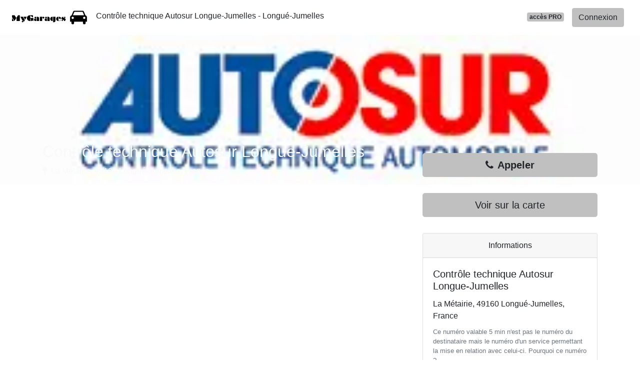

--- FILE ---
content_type: text/html; charset=utf-8
request_url: https://www.google.com/recaptcha/api2/aframe
body_size: 268
content:
<!DOCTYPE HTML><html><head><meta http-equiv="content-type" content="text/html; charset=UTF-8"></head><body><script nonce="F9CuWLMWAIOQRmWtBF7pig">/** Anti-fraud and anti-abuse applications only. See google.com/recaptcha */ try{var clients={'sodar':'https://pagead2.googlesyndication.com/pagead/sodar?'};window.addEventListener("message",function(a){try{if(a.source===window.parent){var b=JSON.parse(a.data);var c=clients[b['id']];if(c){var d=document.createElement('img');d.src=c+b['params']+'&rc='+(localStorage.getItem("rc::a")?sessionStorage.getItem("rc::b"):"");window.document.body.appendChild(d);sessionStorage.setItem("rc::e",parseInt(sessionStorage.getItem("rc::e")||0)+1);localStorage.setItem("rc::h",'1768980553481');}}}catch(b){}});window.parent.postMessage("_grecaptcha_ready", "*");}catch(b){}</script></body></html>

--- FILE ---
content_type: application/javascript
request_url: https://www.mygarages.fr/build/show_mygarages.003092e8.js
body_size: 3718
content:
(self.webpackChunk=self.webpackChunk||[]).push([[4791],{94180:(e,t,n)=>{var o={"./hello_controller.js":44695};function r(e){var t=i(e);return n(t)}function i(e){if(!n.o(o,e)){var t=new Error("Cannot find module '"+e+"'");throw t.code="MODULE_NOT_FOUND",t}return o[e]}r.keys=function(){return Object.keys(o)},r.resolve=i,e.exports=r,r.id=94180},38205:(e,t,n)=>{"use strict";n.d(t,{Z:()=>o});const o={"symfony--ux-chartjs--chart":n(42936).Z}},44695:(e,t,n)=>{"use strict";n.r(t),n.d(t,{default:()=>p});n(68304),n(24812),n(30489),n(41539),n(81299),n(12419),n(21703),n(96647),n(78011),n(69070),n(82526),n(41817),n(32165),n(66992),n(78783),n(33948);function o(e){return o="function"==typeof Symbol&&"symbol"==typeof Symbol.iterator?function(e){return typeof e}:function(e){return e&&"function"==typeof Symbol&&e.constructor===Symbol&&e!==Symbol.prototype?"symbol":typeof e},o(e)}function r(e,t){if(!(e instanceof t))throw new TypeError("Cannot call a class as a function")}function i(e,t){for(var n=0;n<t.length;n++){var o=t[n];o.enumerable=o.enumerable||!1,o.configurable=!0,"value"in o&&(o.writable=!0),Object.defineProperty(e,o.key,o)}}function a(e,t){return a=Object.setPrototypeOf?Object.setPrototypeOf.bind():function(e,t){return e.__proto__=t,e},a(e,t)}function s(e){var t=function(){if("undefined"==typeof Reflect||!Reflect.construct)return!1;if(Reflect.construct.sham)return!1;if("function"==typeof Proxy)return!0;try{return Boolean.prototype.valueOf.call(Reflect.construct(Boolean,[],(function(){}))),!0}catch(e){return!1}}();return function(){var n,o=u(e);if(t){var r=u(this).constructor;n=Reflect.construct(o,arguments,r)}else n=o.apply(this,arguments);return c(this,n)}}function c(e,t){if(t&&("object"===o(t)||"function"==typeof t))return t;if(void 0!==t)throw new TypeError("Derived constructors may only return object or undefined");return function(e){if(void 0===e)throw new ReferenceError("this hasn't been initialised - super() hasn't been called");return e}(e)}function u(e){return u=Object.setPrototypeOf?Object.getPrototypeOf.bind():function(e){return e.__proto__||Object.getPrototypeOf(e)},u(e)}var p=function(e){!function(e,t){if("function"!=typeof t&&null!==t)throw new TypeError("Super expression must either be null or a function");e.prototype=Object.create(t&&t.prototype,{constructor:{value:e,writable:!0,configurable:!0}}),Object.defineProperty(e,"prototype",{writable:!1}),t&&a(e,t)}(u,e);var t,n,o,c=s(u);function u(){return r(this,u),c.apply(this,arguments)}return t=u,(n=[{key:"connect",value:function(){this.element.textContent="Hello Stimulus! Edit me in assets/controllers/hello_controller.js"}}])&&i(t.prototype,n),o&&i(t,o),Object.defineProperty(t,"prototype",{writable:!1}),u}(n(6599).Qr)},99437:(e,t,n)=>{"use strict";n.r(t);n(74916),n(15306),n(32564);var o=n(52732),r=n.n(o);(0,n(42192).x)(n(94180));n(81594),n(43863),n(68048),n(77424),n(8471),n(18264),n(28087);new(r())({elements_selector:".lazy"});n(59809),n(36674),document.addEventListener("click",(function(e){var t=e.target.closest("[data-track-event]");if(t){e.preventDefault();var n={event:t.dataset.trackEvent};for(var o in t.dataset){if(t.dataset.hasOwnProperty(o))n[o.replace(/[A-Z]/g,(function(e){return"_".concat(e.toLowerCase())}))]=t.dataset[o]}window.dataLayer.push(n),setTimeout((function(){window.open(t.href,t.target||"_self")}),300)}}))},81594:(e,t,n)=>{n(89554),n(41539),[].forEach.call(document.querySelectorAll(".adsbygoogle"),(function(){try{(adsbygoogle=window.adsbygoogle||[]).push({})}catch(e){console.log(e)}}))},15486:(e,t,n)=>{var o=n(19755);o(document).ready((function(){o("a").each((function(){var e=o(this).data("href");void 0!==e&&o(this).attr("href",e)}))}))},70874:(e,t,n)=>{var o=n(19755);o(document).ready((function(){var e=[];o("[data-place-id]").each((function(t){e.push(o(this).data("place-id"))})),e.length>0&&o.post("/update/hit/listing",{ids:e})}))},45557:(e,t,n)=>{var o=n(19755);function r(e){window.location.href=this.options.uri}n(21249),n(89554),n(41539),n(54747),n(68309),n(45243),n(57756),initMap=function(e,t,n){"undefined"!=typeof myMap&&myMap.remove(),myMap=L.map("map").setView([t.lat,t.lng],e),myMap.scrollWheelZoom.disable(),L.tileLayer("https://{s}.tile.openstreetmap.org/{z}/{x}/{y}.png",{attribution:'&copy; <a href="https://www.openstreetmap.org/copyright">OpenStreetMap</a> contributors'}).addTo(myMap);var o=L.icon({iconUrl:"/favicon-32x32.png",iconSize:[32,32]});n.forEach((function(e){L.marker([e.lat,e.lng],{title:e.name,uri:e.uri,icon:o,riseOnHover:!0}).addTo(myMap).on("click",r)}))},o(document).on("click","#map_show",(function(){initMap(17,mapCenter,mapMarkers)}))},60976:(e,t,n)=>{var o=n(19755);function r(e){window.open("tel:"+e,"_self")}function i(){var e=289,t=o(window).width()<768;t&&(e=230),o(window).scrollTop()>e?(o("#phone").addClass("active"),t?(o("#phone").addClass("fixed-top"),o("#phone").removeClass("phone-fixed-desktop")):(o("#phone").addClass("phone-fixed-desktop"),o("#phone").removeClass("fixed-top")),o("#phone").removeClass("h-100"),o("#jumbotron-title").addClass("d-none")):(o("#phone").removeClass("active fixed-top phone-fixed-desktop"),o("#phone").addClass("h-100"),o("#jumbotron-title").removeClass("d-none"))}function a(){setTimeout((function(){s(),a()}),5e3)}function s(){var e=arguments.length>0&&void 0!==arguments[0]?arguments[0]:4;setTimeout((function(){!1===o("#phone .fa").hasClass("fa-flip-vertical")?o("#phone .fa").addClass("fa-flip-vertical"):o("#phone .fa").removeClass("fa-flip-vertical"),1<e&&s(--e)}),100)}n(69826),n(41539),n(32564),o(document).ready((function(){o(document).on("click",".phone-link",(function(){var e=o(this),t=e.data("place-id"),n=e.data("place-name");t&&window.dataLayer.push({event:"generate_lead",lead_type:"phone",place_id:t,place_name:n});var i=o(this).attr("phoneurl");void 0!==i?(console.log(o(this),o(".phone-link"),o(".phone-link").find("span")),o(".phone-link").find("button").html('<span class="spinner-border spinner-border-sm" role="status" aria-hidden="true"></span>\n  Loading...'),o.get(i,(function(e){o(".phone-link").parent().html(e),o(".phone-link").find("span").each((function(){o(this).hide()})),o(".phone-link").find("img, p").each((function(){this.classList.remove("d-none"),o(this).show()})),r(o(".phone").attr("phone"))}))):r(o(".phone").attr("phone"))}))})),o(window).on("scroll",i),o(window).on("resize",i),o(document).ready((function(){a()}))},44780:(e,t,n)=>{var o=n(19755);n(83710),n(89554),n(41539),n(54747),n(91058),n(69826),o(document).ready((function(){var e=new Date,t=e.getDay(),n=e.getHours(),r=e.getMinutes();o("[data-opening]").each((function(e){if(openingDay=o(this).data("opening")[t],void 0!==openingDay){var i=!1;openingDay.forEach((function(e){openHour=parseInt(e.open.substring(0,2)),openMin=parseInt(e.open.substring(2,4)),closeHour=parseInt(e.close.substring(0,2)),closeMin=parseInt(e.close.substring(2,4)),(openHour<n&&n<closeHour||openHour==n&&openMin<=r||closeHour==n&&closeMin>=r)&&(i=!0)})),!0===i?o(this).find(".badge-opening").append('<div class="badge badge-primary">\n                <strong>Ouvert !</strong>\n            </div>'):(openHour<n+1&&n<closeHour||openHour==n+1&&openMin<=r||closeHour==n&&closeMin>=r)&&o(this).find(".badge-opening").append('<div class="badge badge-primary">\n                <strong>Bientôt Ouvert !</strong>\n            </div>')}else if(1==o(this).data("opening").length&&(openingSunday=o(this).data("opening")[0],void 0!==openingSunday)){var a=!1;null!==openingSunday.open&&null==openingSunday.close&&(a=!0),!0===a&&o(this).find(".badge-opening").append('<div class="badge badge-primary">\n                <strong>24h/24 !</strong>\n            </div>')}}))}))},68538:(e,t,n)=>{var o=n(19755);o(document).ready((function(){o.get("/update"+window.location.pathname),o.get("/update/hit"+window.location.pathname)}))},24830:(e,t,n)=>{n(99437),n(43863),n(45557),n(23197),n(15486),n(9640),n(60976),n(83914),n(3482),n(44780),n(68538),n(70874)},37757:(e,t,n)=>{"use strict";n(24830)},83009:(e,t,n)=>{var o=n(17854),r=n(47293),i=n(1702),a=n(41340),s=n(53111).trim,c=n(81361),u=o.parseInt,p=o.Symbol,l=p&&p.iterator,d=/^[+-]?0x/i,f=i(d.exec),h=8!==u(c+"08")||22!==u(c+"0x16")||l&&!r((function(){u(Object(l))}));e.exports=h?function(e,t){var n=s(a(e));return u(n,t>>>0||(f(d,n)?16:10))}:u},53111:(e,t,n)=>{var o=n(1702),r=n(84488),i=n(41340),a=n(81361),s=o("".replace),c="["+a+"]",u=RegExp("^"+c+c+"*"),p=RegExp(c+c+"*$"),l=function(e){return function(t){var n=i(r(t));return 1&e&&(n=s(n,u,"")),2&e&&(n=s(n,p,"")),n}};e.exports={start:l(1),end:l(2),trim:l(3)}},81361:e=>{e.exports="\t\n\v\f\r                　\u2028\u2029\ufeff"},69826:(e,t,n)=>{"use strict";var o=n(82109),r=n(42092).find,i=n(51223),a="find",s=!0;a in[]&&Array(1).find((function(){s=!1})),o({target:"Array",proto:!0,forced:s},{find:function(e){return r(this,e,arguments.length>1?arguments[1]:void 0)}}),i(a)},83710:(e,t,n)=>{var o=n(1702),r=n(98052),i=Date.prototype,a="Invalid Date",s="toString",c=o(i.toString),u=o(i.getTime);String(new Date(NaN))!=a&&r(i,s,(function(){var e=u(this);return e==e?c(this):a}))},91058:(e,t,n)=>{var o=n(82109),r=n(83009);o({global:!0,forced:parseInt!=r},{parseInt:r})},3482:(e,t,n)=>{"use strict";n.r(t)},59809:(e,t,n)=>{"use strict";n.r(t)},23197:(e,t,n)=>{"use strict";n.r(t)},83914:(e,t,n)=>{"use strict";n.r(t)},36674:(e,t,n)=>{"use strict";n.r(t)},9640:(e,t,n)=>{"use strict";n.r(t)}},e=>{e.O(0,[9804,4772],(()=>{return t=37757,e(e.s=t);var t}));e.O()}]);